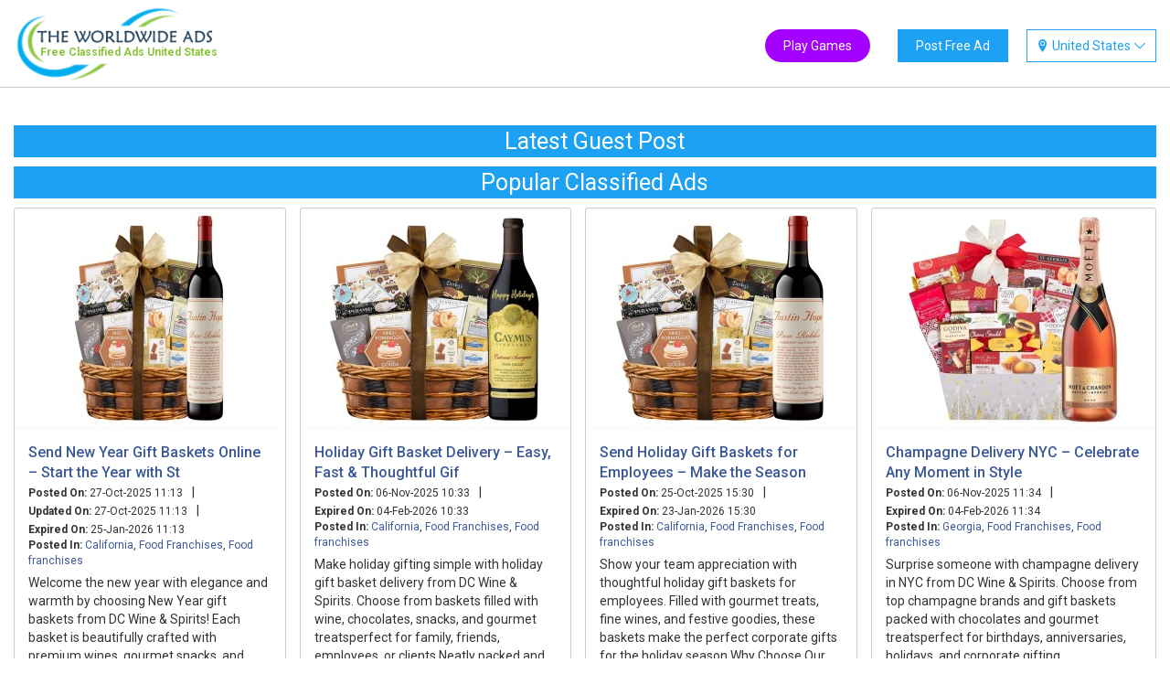

--- FILE ---
content_type: text/html; charset=UTF-8
request_url: https://theworldwideads.com/
body_size: 6807
content:
<!DOCTYPE html>
<html lang="en">
	<head>
		<meta charset="utf-8">
		<title>Free Classified Ads the USA without Registering</title>
		<meta name="viewport" content="width=device-width, initial-scale=1.0, maximum-scale=1.0, user-scalable=no" />
		<meta name="description" content="Find the top list of Free Classified Ads Sites List in USA without Registration. Classified sites are the best sites for boost traffic on website.">
		<meta name="robots" content="index, follow" />
		<link rel="canonical" href="https://theworldwideads.com/"/>		

					<meta name="distribution" content="Global">
			<meta name="googlebot" content="index, follow, all">
			<meta name="copyright" content="© 2021. Copyright Theworldwideads.com" />

			<script type="application/ld+json" class="aioseop-schema">{"@context":"https://schema.org","@graph":[{"@type":"Organization","@id":"https://theworldwideads.com/#organization","url":"https://theworldwideads.com/","name":"classified submission sites 2021, free local classified ads USA","sameAs":[]},{"@type":"WebSite","@id":"https://theworldwideads.com/#website","url":"https://theworldwideads.com/","name":"free global classified sites, high da pa classified sites","publisher":{"@id":"https://theworldwideads.com/#organization"}},{"@type":"WebPage","@id":"https://theworldwideads.com/#webpage","url":"https://theworldwideads.com/","inLanguage":"ENH","name":"popular classified sites, free local classified ads","isPartOf":{"@id":"https://theworldwideads.com/#website"},"breadcrumb":{"@id":"https://theworldwideads.com/#breadcrumblist"},"description":"post free classified ads without registration worldwide, international classified sites, classified submission sites, free classifieds post free ad USA","about":{"@id":"https://theworldwideads.com/#organization"}},{"@type":"BreadcrumbList","@id":"https://theworldwideads.com/#breadcrumblist","itemListElement":[{"@type":"ListItem","position":1,"item":{"@type":"WebPage","@id":"https://theworldwideads.com/","url":"https://theworldwideads.com/","name":"instant approval classified sites USA, post free ads no registration required"}}]}]}</script>

			<meta property="og:url" content="https://theworldwideads.com/">
			<meta property="og:type" content="website">
			<meta property="og:title" content="Post Free Classified Ads Without Registration, Classified sites USA">
			<meta property="og:description" content="post free classified ads without registration, free classified websites USA, classified submission sites, new york, California, Texas, Arizona, Ohio">
			<meta property="og:site_name"content="theworldwideads.com">
				
		
		<link rel="shortcut icon" type="image/x-icon" href="/favicon.ico">
		<link href="https://fonts.googleapis.com/css?family=Roboto:400,500,700" rel="stylesheet">
		<link href="https://theworldwideads.com/assets/css/bootstrap.min.css" rel="stylesheet">
				<link href="https://theworldwideads.com/assets/css/custom.css?v=1768695258" rel="stylesheet">
		<script src="https://ajax.googleapis.com/ajax/libs/jquery/3.3.1/jquery.min.js"></script>
		
				
		<script src="https://theworldwideads.com/assets/js/jquery.elevateZoom-3.0.8.min.js"></script>
		
		<script src="https://theworldwideads.com/assets/js/custom.js?v=1.8"></script>
		
		<script async src="https://www.googletagmanager.com/gtag/js?id=UA-200649375-1"></script>
		<script>
		window.dataLayer = window.dataLayer || [];
		function gtag(){dataLayer.push(arguments);}
		gtag('js', new Date());

		gtag('config', 'UA-200649375-1');
		</script>
	
		<!-- Google tag (gtag.js) -->
<script async src="https://www.googletagmanager.com/gtag/js?id=AW-16774308832">
</script>
<script>
  window.dataLayer = window.dataLayer || [];
  function gtag(){dataLayer.push(arguments);}
  gtag('js', new Date());

  gtag('config', 'AW-16774308832');
</script>
		
<script>
function gtag_report_conversion(url) {
  var callback = function () {
    if (typeof(url) != 'undefined') {
      window.location = url;
    }
  };
  gtag('event', 'conversion', {
      'send_to': 'AW-16774308832/8ogWCNTw1vAZEODHzr4-',
      'event_callback': callback
  });
  return false;
}
</script>

		
		<style>
			.add-glink{float: right;margin-top: 35px;margin-right: 30px;}
			.add-glink a{background: #a400ff;color: #fff;padding: 10px 20px;transition: all .6s;border-radius: 50px;}
			@media (max-width: 480px){
				.add-glink{float: none;text-align: center;margin: 30px 0 15px 0;}
			}
		</style>
	</head>
	<body>
				
		<div class="overlay"></div>
				<div id="header" class="main-home">
			<div class="top-header">
				<div class="container-fluid">
					<div class="row banner_home">
						<div class="col-md-3 col-sm-6 col-xs-5">
							<div class="logo">
								<a href="https://theworldwideads.com/">
									<img src="https://theworldwideads.com/assets/images/tww-ads.fw.png">
									<div class="logo-foot-text"><span id="logo-span">Free Classified Ads </span>United States</div>
								</a>
							</div>
						</div>
						<div class="col-md-9 col-sm-6 col-xs-7">
							<div id="top-country-menu">
																<i class="icon-location2"></i>
								<span>United States <i class="icon-chevron-thin-down"></i></span>
								<ul>
																		<li><a href="https://australia.theworldwideads.com">Australia</a></li>
																		<li><a href="https://canada.theworldwideads.com">Canada</a></li>
																		<li><a href="https://china.theworldwideads.com">China</a></li>
																		<li><a href="https://cyprus.theworldwideads.com">Cyprus</a></li>
																		<li><a href="https://egypt.theworldwideads.com">Egypt</a></li>
																		<li><a href="https://france.theworldwideads.com">France</a></li>
																		<li><a href="https://germany.theworldwideads.com">Germany</a></li>
																		<li><a href="https://ghana.theworldwideads.com">Ghana</a></li>
																		<li><a href="https://india.theworldwideads.com">India</a></li>
																		<li><a href="https://italy.theworldwideads.com">Italy</a></li>
																		<li><a href="https://malaysia.theworldwideads.com">Malaysia</a></li>
																		<li><a href="https://nepal.theworldwideads.com">Nepal</a></li>
																		<li><a href="https://nigeria.theworldwideads.com">Nigeria</a></li>
																		<li><a href="https://oman.theworldwideads.com">Oman</a></li>
																		<li><a href="https://singapore.theworldwideads.com">Singapore</a></li>
																		<li><a href="https://switzerland.theworldwideads.com">Switzerland</a></li>
																		<li><a href="https://thailand.theworldwideads.com">Thailand</a></li>
																		<li><a href="https://turkey.theworldwideads.com">Turkey</a></li>
																		<li><a href="https://ukraine.theworldwideads.com">Ukraine</a></li>
																		<li><a href="https://united-arab-emirates.theworldwideads.com">United Arab Emirates</a></li>
																		<li><a href="https://united-kingdom.theworldwideads.com">United Kingdom</a></li>
																		<li><a href="https://theworldwideads.com">United States</a></li>
																	</ul>
							</div>
							
							<div class="top-menu-bar">
								<ul>
									<li><a href="/post/">Post Free Ad</a></li>
								</ul>
							</div>
							<div class="add-glink">
								<a href="https://www.thefamouspersonalities.com/quiz/">Play Games</a>
							</div>
							<div class="top-ad-position hidden-xs hidden">
								<!-- info line, ad unit name: Header Top Small -->
								<h12 class="h12container" data-pub="d31868d5f249e5799386b9aec12b31b5" data-adunit="26373" data-type="responsive" data-format="standard" data-init="false"></h12>
							</div>
							<div class="clear"></div>
						</div>
					</div>
				</div>
			</div>	
			<div class="container-fluid hidden">
								<div class="row">
					<div class="col-md-12">
						<div class="home-searchBar">
							<div class="category_input">
								<div class="category_lst cate">
									<span class="lable_txt">All Categories</span> <i class="icon-chevron-thin-down"></i>
								</div>
								<div class="search-term">
									<input type="text" name="s" placeholder="Search term">
								</div>	
								<div class="search-button">
									<button><i class="icon-search"></i> Search</button>
								</div>
							</div>	
						</div>
					</div>
				</div>
							</div>
	
		</div> 
	
	<div id="main_continer">
		<div class="home_after_header_ad">
			<div class="container-fluid">
				<div class="row">
					<div class="col-md-9 col-sm-7">
						<div class="home_content">
							
						</div>
					</div>
				</div>
			</div>	
		</div>
		<div class="container-fluid">
			<div class="row">
				<div class="col-md-12">
										<div class="home_ad_display">
						<div class="latest_ad_head text-center"><a href="/casino-games" style="color: #fff;">Latest Guest Post</a></div>
							<div class="ad-list-container">
														</div>
					</div>
					<div class="home_ad_display">
						<div class="latest_ad_head text-center">Popular Classified Ads</div>
							<div class="ad-list-container">
		<div class="ad_box">
					<div class="ad_list_left">
				<a href="https://theworldwideads.com/ad/send-new-year-gift-baskets-online-start-the-year-with-st/">
					<img src="/media/ad_uploads/2025/10/austin-hope-cabernet-sauvignon-wine-and-bon-appetit-gift-basket-1200x1200.jpegHOLIDAYWINEBASKET_thumb.jpeg" loading="lazy" />
				</a>	
			</div>
			<div class="ad_list_right">
				<a href="https://theworldwideads.com/ad/send-new-year-gift-baskets-online-start-the-year-with-st/" class="title">Send New Year Gift Baskets Online – Start the Year with St</a>
				<div class="ad_meta_data">
					<p><span>Posted On:</span> 27-Oct-2025 11:13</p><span class="separate">|</span><p><span>Updated On:</span> 27-Oct-2025 11:13</p><span class="separate">|</span><p><span>Expired On:</span> 25-Jan-2026 11:13</p>
					<p class="posted_in"><span>Posted In:</span> <a href="https://theworldwideads.com/california/">California</a>, <a href='https://theworldwideads.com/california/food-franchises/'>Food Franchises</a>, <a href='https://theworldwideads.com/california/food-franchises/food-franchises/'>Food franchises</a></p>
				</div>
				<div class="ad_content_area">
					<p>
					Welcome the new year with elegance and warmth by choosing New Year gift baskets from DC Wine & Spirits! Each basket is beautifully crafted with premium wines, gourmet snacks, and decadent chocolates  making it the perfect way to ex...					</p>
				</div>
			</div>
		</div>
		<div class="ad_box">
					<div class="ad_list_left">
				<a href="https://theworldwideads.com/ad/holiday-gift-basket-delivery-easy-fast-thoughtful-gif/">
					<img src="/media/ad_uploads/2025/11/personalized-caymus-wine-gift-basket-1200x1200.jpeg_n_thumb.jpeg" loading="lazy" />
				</a>	
			</div>
			<div class="ad_list_right">
				<a href="https://theworldwideads.com/ad/holiday-gift-basket-delivery-easy-fast-thoughtful-gif/" class="title">Holiday Gift Basket Delivery – Easy, Fast & Thoughtful Gif</a>
				<div class="ad_meta_data">
					<p><span>Posted On:</span> 06-Nov-2025 10:33</p><span class="separate">|</span><p><span>Expired On:</span> 04-Feb-2026 10:33</p>
					<p class="posted_in"><span>Posted In:</span> <a href="https://theworldwideads.com/california/">California</a>, <a href='https://theworldwideads.com/california/food-franchises/'>Food Franchises</a>, <a href='https://theworldwideads.com/california/food-franchises/food-franchises/'>Food franchises</a></p>
				</div>
				<div class="ad_content_area">
					<p>
					Make holiday gifting simple with holiday gift basket delivery from DC Wine & Spirits. Choose from baskets filled with wine, chocolates, snacks, and gourmet treatsperfect for family, friends, employees, or clients.Neatly packed and ...					</p>
				</div>
			</div>
		</div>
		<div class="ad_box">
					<div class="ad_list_left">
				<a href="https://theworldwideads.com/ad/send-holiday-gift-baskets-for-employees-make-the-season/">
					<img src="/media/ad_uploads/2025/10/austin-hope-cabernet-sauvignon-wine-and-bon-appetit-gift-basket-1200x1200.jpeg_HOLIDAY_WINE_BASKET_thumb.jpeg" loading="lazy" />
				</a>	
			</div>
			<div class="ad_list_right">
				<a href="https://theworldwideads.com/ad/send-holiday-gift-baskets-for-employees-make-the-season/" class="title">Send Holiday Gift Baskets for Employees – Make the Season </a>
				<div class="ad_meta_data">
					<p><span>Posted On:</span> 25-Oct-2025 15:30</p><span class="separate">|</span><p><span>Expired On:</span> 23-Jan-2026 15:30</p>
					<p class="posted_in"><span>Posted In:</span> <a href="https://theworldwideads.com/california/">California</a>, <a href='https://theworldwideads.com/california/food-franchises/'>Food Franchises</a>, <a href='https://theworldwideads.com/california/food-franchises/food-franchises/'>Food franchises</a></p>
				</div>
				<div class="ad_content_area">
					<p>
					Show your team appreciation with thoughtful holiday gift baskets for employees. Filled with gourmet treats, fine wines, and festive goodies, these baskets make the perfect corporate gifts for the holiday season.Why Choose Our Holiday Gift Ba...					</p>
				</div>
			</div>
		</div>
		<div class="ad_box">
					<div class="ad_list_left">
				<a href="https://theworldwideads.com/ad/champagne-delivery-nyc-celebrate-any-moment-in-style/">
					<img src="/media/ad_uploads/2025/11/moet-chandon-nectar-imperial-rose-champagne-gift-basket-800x800_thumb.jpeg" loading="lazy" />
				</a>	
			</div>
			<div class="ad_list_right">
				<a href="https://theworldwideads.com/ad/champagne-delivery-nyc-celebrate-any-moment-in-style/" class="title">Champagne Delivery NYC – Celebrate Any Moment in Style</a>
				<div class="ad_meta_data">
					<p><span>Posted On:</span> 06-Nov-2025 11:34</p><span class="separate">|</span><p><span>Expired On:</span> 04-Feb-2026 11:34</p>
					<p class="posted_in"><span>Posted In:</span> <a href="https://theworldwideads.com/georgia/">Georgia</a>, <a href='https://theworldwideads.com/georgia/food-franchises/'>Food Franchises</a>, <a href='https://theworldwideads.com/georgia/food-franchises/food-franchises/'>Food franchises</a></p>
				</div>
				<div class="ad_content_area">
					<p>
					Surprise someone with champagne delivery in NYC from DC Wine & Spirits. Choose from top champagne brands and gift baskets packed with chocolates and gourmet treatsperfect for birthdays, anniversaries, holidays, and corporate gifting....					</p>
				</div>
			</div>
		</div>
	</div>
					</div>
					<div class="home_ad_display">
						<div class="latest_ad_head text-center">Latest Classified Ads</div>
							<div class="ad-list-container">
		<div class="ad_box">
					<div class="ad_list_left">
				<a href="https://theworldwideads.com/ad/elvis-pinball-machine-for-sale/">
					<img src="/media/ad_uploads/2026/01/5879747895823633706_thumb.jpg" loading="lazy" />
				</a>	
			</div>
			<div class="ad_list_right">
				<a href="https://theworldwideads.com/ad/elvis-pinball-machine-for-sale/" class="title">Elvis Pinball Machine for Sale</a>
				<div class="ad_meta_data">
					<p><span>Posted On:</span> 18-Jan-2026 04:03</p><span class="separate">|</span><p><span>Expired On:</span> 18-Apr-2026 04:03</p>
					<p class="posted_in"><span>Posted In:</span> <a href="https://theworldwideads.com/new-york/">New York</a>, <a href='https://theworldwideads.com/new-york/game/'>Game</a>, <a href='https://theworldwideads.com/new-york/game/gamling/'>Gamling</a></p>
				</div>
				<div class="ad_content_area">
					<p>
					Elvis Pinball Machine for SaleCommand the Stage with The King of Rock n Roll & Pinball!Turn your game room into a Graceland jukebox spectacle with this iconic Elvis pinball machine for sale! This masterpiece from Stern Pinba...					</p>
				</div>
			</div>
		</div>
		<div class="ad_box">
					<div class="ad_list_left">
				<a href="https://theworldwideads.com/ad/los-angeles-international-airport/">
					<img src="/assets/images/tww_ads-placeholder.jpg" loading="lazy" />
				</a>	
			</div>
			<div class="ad_list_right">
				<a href="https://theworldwideads.com/ad/los-angeles-international-airport/" class="title">Los Angeles International Airport</a>
				<div class="ad_meta_data">
					<p><span>Posted On:</span> 17-Jan-2026 15:37</p><span class="separate">|</span><p><span>Expired On:</span> 17-Apr-2026 15:37</p>
					<p class="posted_in"><span>Posted In:</span> <a href="https://theworldwideads.com/new-york/">New York</a>, <a href='https://theworldwideads.com/new-york/travel-and-tickets/'>Travel & Tickets</a>, <a href='https://theworldwideads.com/new-york/travel-and-tickets/travel-services/'>Travel services</a></p>
				</div>
				<div class="ad_content_area">
					<p>
					Los Angeles International Airport, widely referred to as LAX, serves as a primary international gateway to the United States. Located along the Pacific coast, the airport connects travelers to major global destinations while supporting one of the...					</p>
				</div>
			</div>
		</div>
		<div class="ad_box">
					<div class="ad_list_left">
				<a href="https://theworldwideads.com/ad/lufthansa-airlines-tpa-terminal-1-888-738-0817/">
					<img src="/assets/images/tww_ads-placeholder.jpg" loading="lazy" />
				</a>	
			</div>
			<div class="ad_list_right">
				<a href="https://theworldwideads.com/ad/lufthansa-airlines-tpa-terminal-1-888-738-0817/" class="title">Lufthansa Airlines TPA Terminal +1-888-738-0817</a>
				<div class="ad_meta_data">
					<p><span>Posted On:</span> 17-Jan-2026 15:27</p><span class="separate">|</span><p><span>Expired On:</span> 17-Apr-2026 15:27</p>
					<p class="posted_in"><span>Posted In:</span> <a href="https://theworldwideads.com/new-york/">New York</a>, <a href='https://theworldwideads.com/new-york/travel-and-tickets/'>Travel & Tickets</a>, <a href='https://theworldwideads.com/new-york/travel-and-tickets/air-travel/'>Air travel</a></p>
				</div>
				<div class="ad_content_area">
					<p>
					The Lufthansa Airlines TPA Terminal serves as a key gateway for flights between Tampa and Europe. Designed for international operations, the terminal features organized check-in areas, smooth security processing, and convenient boarding gates. Passe...					</p>
				</div>
			</div>
		</div>
		<div class="ad_box">
					<div class="ad_list_left">
				<a href="https://theworldwideads.com/ad/consultation-for-future-life-partner/">
					<img src="/media/ad_uploads/2026/01/Consultation-for-Future-Life-Partner_thumb.jpg" loading="lazy" />
				</a>	
			</div>
			<div class="ad_list_right">
				<a href="https://theworldwideads.com/ad/consultation-for-future-life-partner/" class="title">Consultation for Future Life Partner</a>
				<div class="ad_meta_data">
					<p><span>Posted On:</span> 17-Jan-2026 15:20</p><span class="separate">|</span><p><span>Expired On:</span> 17-Apr-2026 15:20</p>
					<p class="posted_in"><span>Posted In:</span> <a href="https://theworldwideads.com/idaho/">Idaho</a>, <a href='https://theworldwideads.com/idaho/services/'>Services</a>, <a href='https://theworldwideads.com/idaho/services/business/'>business</a></p>
				</div>
				<div class="ad_content_area">
					<p>
					Get clear guidance through consultation for future life partner to understand whom you may marry and when. This service analyzes key marriage indicators in the horoscope to reveal potential partner traits, compatibility patterns, and marriage timing....					</p>
				</div>
			</div>
		</div>
		<div class="ad_box">
					<div class="ad_list_left">
				<a href="https://theworldwideads.com/ad/river-rafting-in-rishikesh-adventure-on-the-ganges/">
					<img src="/assets/images/tww_ads-placeholder.jpg" loading="lazy" />
				</a>	
			</div>
			<div class="ad_list_right">
				<a href="https://theworldwideads.com/ad/river-rafting-in-rishikesh-adventure-on-the-ganges/" class="title">River Rafting in Rishikesh – Adventure on the Ganges</a>
				<div class="ad_meta_data">
					<p><span>Posted On:</span> 17-Jan-2026 15:18</p><span class="separate">|</span><p><span>Expired On:</span> 18-Mar-2026 15:18</p>
					<p class="posted_in"><span>Posted In:</span> <a href="https://theworldwideads.com/alabama/">Alabama</a>, <a href='https://theworldwideads.com/alabama/travel-and-tickets/'>Travel & Tickets</a>, <a href='https://theworldwideads.com/alabama/travel-and-tickets/other-travel/'>Other Travel</a></p>
				</div>
				<div class="ad_content_area">
					<p>
					Experience the thrill of River Rafting in Rishikesh, one of Indias top adventure destinations. Ride the exciting rapids of the holy Ganges with professional guides and high-quality safety equipment. Choose from beginner to advanced rafting str...					</p>
				</div>
			</div>
		</div>
		<div class="ad_box">
					<div class="ad_list_left">
				<a href="https://theworldwideads.com/ad/5-days-yoga-retreat-in-rishikesh-relax-recharge-recon/">
					<img src="/media/ad_uploads/2026/01/download3_thumb.jpg" loading="lazy" />
				</a>	
			</div>
			<div class="ad_list_right">
				<a href="https://theworldwideads.com/ad/5-days-yoga-retreat-in-rishikesh-relax-recharge-recon/" class="title">5 Days Yoga Retreat in Rishikesh – Relax, Recharge & Recon</a>
				<div class="ad_meta_data">
					<p><span>Posted On:</span> 17-Jan-2026 15:13</p><span class="separate">|</span><p><span>Expired On:</span> 18-Mar-2026 15:13</p>
					<p class="posted_in"><span>Posted In:</span> <a href="https://theworldwideads.com/georgia/">Georgia</a>, <a href='https://theworldwideads.com/georgia/services/'>Services</a>, <a href='https://theworldwideads.com/georgia/services/health-personal-trainer/'>Health, Personal Trainer</a></p>
				</div>
				<div class="ad_content_area">
					<p>
					Escape the stress of daily life with our refreshing 5 Days Yoga Retreat in Rishikesh, designed to help you heal, detox, and deepen your mindfulness. This retreat includes traditional yoga sessions, pranayama, meditation, yoga nidra, mantra chanting, ...					</p>
				</div>
			</div>
		</div>
		<div class="ad_box">
					<div class="ad_list_left">
				<a href="https://theworldwideads.com/ad/100-hour-yoga-teacher-training-in-rishikesh-enroll-now/">
					<img src="/media/ad_uploads/2026/01/download2_thumb.jpg" loading="lazy" />
				</a>	
			</div>
			<div class="ad_list_right">
				<a href="https://theworldwideads.com/ad/100-hour-yoga-teacher-training-in-rishikesh-enroll-now/" class="title">100 Hour Yoga Teacher Training in Rishikesh – Enroll Now!</a>
				<div class="ad_meta_data">
					<p><span>Posted On:</span> 17-Jan-2026 15:10</p><span class="separate">|</span><p><span>Expired On:</span> 18-Mar-2026 15:10</p>
					<p class="posted_in"><span>Posted In:</span> <a href="https://theworldwideads.com/indiana/">Indiana</a>, <a href='https://theworldwideads.com/indiana/services/'>Services</a>, <a href='https://theworldwideads.com/indiana/services/health-personal-trainer/'>Health, Personal Trainer</a></p>
				</div>
				<div class="ad_content_area">
					<p>
					Looking to build a strong foundation in yoga? Join our 100 Hour Yoga Teacher Training in Rishikesh, designed for beginners and seekers wanting authentic guidance. Learn traditional Hatha and Ashtanga yoga, meditation, pranayama, philosophy, and alig...					</p>
				</div>
			</div>
		</div>
		<div class="ad_box">
					<div class="ad_list_left">
				<a href="https://theworldwideads.com/ad/lufthansa-airlines-dublin-office-1-888-738-0817/">
					<img src="/media/ad_uploads/2026/01/Emirates_Airlines_MHT_Terminal_24_thumb.jpg" loading="lazy" />
				</a>	
			</div>
			<div class="ad_list_right">
				<a href="https://theworldwideads.com/ad/lufthansa-airlines-dublin-office-1-888-738-0817/" class="title">Lufthansa Airlines Dublin Office +1–888–738–0817</a>
				<div class="ad_meta_data">
					<p><span>Posted On:</span> 17-Jan-2026 14:53</p><span class="separate">|</span><p><span>Expired On:</span> 17-Apr-2026 14:53</p>
					<p class="posted_in"><span>Posted In:</span> <a href="https://theworldwideads.com/alaska/">Alaska</a>, <a href='https://theworldwideads.com/alaska/travel-and-tickets/'>Travel & Tickets</a>, <a href='https://theworldwideads.com/alaska/travel-and-tickets/travel-services/'>Travel services</a></p>
				</div>
				<div class="ad_content_area">
					<p>
					The Lufthansa Airlines Dublin Office provides reliable assistance for passengers traveling from Ireland to international destinations. Conveniently located, the office supports flight reservations, ticket modifications, and schedule inquiries. Travel...					</p>
				</div>
			</div>
		</div>
	</div>
					</div>
				</div>
			</div>
		</div>
	</div>
	    <div class="container">
        <div class="row">
            <div class="col-md-12">
                            <h1>Post Free Classified Ads Without Registering in the USA </h1>

<h2>Free Classified Submission Site USA – The World Wide Ads!</h2>
<p>Free Classified Submission Site USA can help you expand your business ad worldwide, especially for reaching local audiences. At USA Free Classified Submission Site, you can Post Free Classified Ads in USA about your business and services. Do you want to promote your business or services locally as well as internationally? Try Post Free Ads Online Without Registration USA!  </p>
<h2>Best Free Classified Ads Posting Site USA - Get Instant Results!</h2>
<p>A website search engine ranking can be improved and backlinks generated by you at Best Free Classified Ads Posting Site USA. However, if you have only been using Google My Business up to now, you can find a lot more opportunities.  Most free classified users have specific and immediate necessities; hence, by providing a free classified service one can reach potential customers.  Classified ads are also very helpful in enhancing your website’s link popularity by providing free one-way links.</p>
<h3>10 Benefits of Free Classifieds USA Online Ads - Free classifieds </h3>
<p>USA online ads have several advantages.  </p>
<p>1. Posting your ads on Free Site To Post Ads in USA is easy.  </p>
<p>2. It lists your site on local classifieds through Ads Submission service.  </p>
<p>3. Local advertisements that are free drive direct customers from the area marketplace. </p>
<p> 4. Businesses get valuable backlinks from submitting classified ads effectively.  </p>
<p>5. Long-term content marketing implemented helps in customer communication. </p> 
<p>6. A Website’s inner pages/products can be promoted by classified ads as well.  </p>
<p>7. Classified ads improve search engine ranking.  </p>
<p>8. Introduce your products to a global market.  </p>
<p>9. Many of these are free and classified sites contribute to increased website traffic.  </p>
<p>10. Once posted, these classified ads enhance visibility to brand to its target audience.</p>

                <br>
                <br>
                        </div>
        </div>
    </div>
        <div id="footer-menu">
            <div class="container">
                <div id="footer-cols" class="flex_box">
                    <div id="footer-left-col">
                        <div id="footer-links">
                            <a href="https://theworldwideads.com/about-us">About Us</a> | 
                            <a href="https://theworldwideads.com/privacy-policy">Privacy Policy</a> | 
                            <a href="https://theworldwideads.com/terms-conditions">Terms And Conditions</a> | 
                            <a href="https://www.winbox88my.io/" rel="noopener nofollow noreferrer">Winbox</a> | 
							<a href="https://www.winbox88my.io/winbox-download" rel="noopener nofollow noreferrer">Winbox Download</a> | <a href="https://theworldwideads.com/news/">News</a>
                        </div>
                        <div id="bottom_copyright">Copyright &copy;  The Worldwideads</div>
                    </div>
                    <div id="footer-right-col">
                        <ul class="social-links">
                            <li><a href="https://www.facebook.com/theworldwideads/" target="_blank"><i class="icon-facebook"></i></a></li>
                            <li><a href="https://twitter.com/TheWorldWideAds" target="_blank"><i class="icon-twitter"></i></a></li>
                            <li><a href="https://www.instagram.com/theworldwideads_/" target="_blank"><i class="icon-instagram"></i></a></li>
                            <li><a href="https://www.linkedin.com/in/the-world-wide-ads-a54027226/" target="_blank"><i class="icon-linkedin"></i></a></li>
                            <li><a href="https://in.pinterest.com/theworldwidefreeads/_saved/" target="_blank"><i class="icon-pinterest"></i></a></li>
                            <li><a href="https://www.youtube.com/channel/UCwcY5r80isu9n95XI_ER_lg" target="_blank"><i class="icon-youtube"></i></a></li>
                        </ul>
                    </div>
                </div>
            </div>
        </div>
    </body>
</html>		

--- FILE ---
content_type: text/javascript
request_url: https://theworldwideads.com/assets/js/custom.js?v=1.8
body_size: 1901
content:
window.mYerror=function(XMLHttpRequest,exception){$('.overlay, .loader').hide();if(XMLHttpRequest.status==404){alert("404: Requested page not found.\nPlease try to submit again.");} else if(XMLHttpRequest.status==500){alert("500: Internal Server Error.\nPlease try to submit again.");} else if(exception==='parsererror'){alert("Parse error has been occurred.\nPlease try to submit again.");} else if(exception==='timeout'){alert("Server detected connection problem.\nPlease try to submit again.");} else if(exception==='abort'){alert("Asynchronous request aborted.\nPlease try to submit again.");} else if(XMLHttpRequest.status===0){alert("Network connection failed.\nPlease try to submit again.");} else{alert("Uncaught Exception.\nPlease try to submit again.");}}

var web_regex = /^(https|http:\/\/(?:www\.|(?!www))[a-zA-Z0-9][a-zA-Z0-9-]+[a-zA-Z0-9]\.[^\s]{2,})/;

/* var web_regex = /^(https|http:\/\/(?:www\.|(?!www))[a-zA-Z0-9][a-zA-Z0-9-]+[a-zA-Z0-9]\.[^\s]{2,}|www\.[a-zA-Z0-9][a-zA-Z0-9-]+[a-zA-Z0-9]\.[^\s]{2,}|https?:\/\/(?:www\.|(?!www))[a-zA-Z0-9]\.[^\s]{2,}|www\.[a-zA-Z0-9]\.[^\s]{2,})/; */
		
var email_regex = /^(([^<>()\[\]\.,;:\s@\"]+(\.[^<>()\[\]\.,;:\s@\"]+)*)|(\".+\"))@(([^<>()[\]\.,;:\s@\"]+\.)+[^<>()[\]\.,;:\s@\"]{2,})$/i;

$(document).ready(function(){
	if( $('.page_search_list').length > 0 ){
		$('.page_search_list').focus();
	}
	$('.page_search_list').keyup(function(){
		var that = this;
		var all_list = $('.list_items ul > li');
		var matching_list = all_list.filter(function(i, li){
			var list_item_text = $(li).text().toUpperCase();
			var search_text = $(that).val().trim().toUpperCase();
			return ~list_item_text.indexOf(search_text);
		});
		all_list.hide();
		matching_list.show();
	});
	
	
	$('#post_now_form').on('submit', function(){
	
		var desc_data = CKEDITOR.instances["ad_desc"].getData();
		$('#ad_desc').val(desc_data);
		
				
		if( $.trim($('#title').val()) == '' || $.trim($('#ad_desc').val()) == '' || $.trim($('#email').val()) == '' ){
			alert( "Please fill all mandatory fields." );
			return false;
		}
		if( !$('#accept_tnc').is(':checked') ){
			alert( "Please accept terms & conditions." );
			return false;
		}
		
		if( $.trim($('#video_link').val()) != "" && !web_regex.test( $('#video_link').val() ) ){
			alert( "Invalid Video Link." );
			return false;
		}
		
		if( $.trim($('#web_url').val()) != "" && !web_regex.test( $('#web_url').val() ) ){
			alert( "Invalid Website URL." );
			return false;
		}
		
		if( !email_regex.test( $('#email').val() ) ){
			alert( 'Invalid email format.' );
			return false;
		}
		
		var formData = new FormData(this);
		$.ajax({
			type: 'post',
			url: '/public/submit_ad/',
			data: formData,
			contentType: false,
            cache: false,
            processData: false,
			beforeSend: function(){
				$('.overlay, .loader').show();
			},
			success: function(data){
				$('.overlay, .loader').hide();
				if( isNaN( data ) ){
					data = JSON.parse(data);
					alert( data.errors );
				}
				else{
					location.href = "/success/";
				}
			},
			error: window.mYerror
		}); 
		return false;
	});
	
	$('.re_captcha').on('click', function(){
		 $.ajax({
			type: 'post',
			url: '/captcha/?_CAPTCHA&_RENDER',
			data: {},
			beforeSend: function(){
				$('.overlay, .loader').show();
			},
			success: function(data){
				$('.overlay, .loader').hide();
				$('#captcha-code').val('');
				$('.captcha_img_show img').attr('src', data);
			}
		});  
	});
	
	/* $("#img_01").elevateZoom({gallery:'gal1', cursor: 'pointer', galleryActiveClass: 'active', imageCrossfade: true, loadingIcon: '/assets/images/loading_1.gif'}); 
 */
		//pass the images to Fancybox
		$("#img_01").bind("click", function(e) {  
		  var ez =   $('#img_01').data('elevateZoom');	
			//$.fancybox(ez.getGalleryList());
		  return false;
		});
		
		
		
		$('#contact_ad_form').on('submit', function(){
		$('.ad_contact_thanks').remove();
		if( $.trim($('#guest_name').val()) == '' || $.trim($('#guest_email').val()) == '' || $.trim($('#captcha-code').val()) == '' ){
			alert( "Please fill all mandatory fields." );
			return false;
		}
		
		if( !email_regex.test( $('#guest_email').val() ) ){
			alert( 'Invalid email format.' );
			return false;
		}
		
		$.ajax({
			type: 'post',
			url: '/public/ad_contact/',
			data: $('#contact_ad_form').serialize(),
            cache: false,
			beforeSend: function(){
				$('.overlay, .loader').show();
			},
			success: function(data){
				$('.overlay, .loader').hide();
				if( isNaN( data ) ){
					data = JSON.parse(data);
					alert( data.errors );
				}
				else{
					$('#contact_ad_form')[0].reset();
					$('.contact-form-container').append('<div class="ad_contact_thanks">Thank you, Successfully submitted.</div>');
				}
			},
			error: window.mYerror
		}); 
		return false;
	});
	
	$('.email_to_ad').on('click', function(){
		if( $('.contact-form-container').length > 0 ){
			$('html, body').animate({scrollTop: $('.contact-form-container').offset().top}, 1500, function(){
			$('#guest_name').focus();
			});
		}
	});
	
	if( $('#ad_desc').length > 0 )
		CKEDITOR.replace( 'ad_desc', { customConfig: '/ckeditor/myconfig.js'} );
		
	if( $('#ad_slider').length > 0 ){
		$("#ad_slider").owlCarousel({lazyload: true, loop: true,	autoplay:true,	autoplayTimeout: 4000, responsive: {0: {items: 1 }, 600: {items: 1},1000: {items: 1}}});
	}
	
	$('.remove_up_img').on('click', function(){
		$(this).parent().remove();
		var new_browse_ele = '<input type="file" id="input-file" name="imgs_path[]" class="file-input-btn" accept= "image/*">';
		$('.ad_img_browse_blk').append(new_browse_ele);
		if( $('.remove_up_img').length < 1 ){
			$('.show_posted_img').remove();
		}
	});
	
	$('#update_now_form').on('submit', function(){
	
		var desc_data = CKEDITOR.instances["ad_desc"].getData();
		$('#ad_desc').val(desc_data);
		
				
		if( $.trim($('#title').val()) == '' || $.trim($('#ad_desc').val()) == '' ){
			alert( "Please fill all mandatory fields." );
			return false;
		}
		if( !$('#accept_tnc').is(':checked') ){
			alert( "Please accept terms & conditions." );
			return false;
		}
		
		if( $.trim($('#web_url').val()) != "" && !web_regex.test( $('#web_url').val() ) ){
			alert( "Invalid Website URL." );
			return false;
		}
		
		var formData = new FormData(this);
		$.ajax({
			type: 'post',
			url: '/public/update_ad/',
			data: formData,
			contentType: false,
            cache: false,
            processData: false,
			beforeSend: function(){
				$('.overlay, .loader').show();
			},
			success: function(data){
				$('.overlay, .loader').hide();
				if( isNaN( data ) ){
					data = JSON.parse(data);
					alert( data.errors );
				}
				else{
					location.href = "/success/?up=1";
				}
			},
			error: window.mYerror
		}); 
		return false;
	});
	
	$('#suggestion_box_btn').on('click', function(){
		$('.overlay').addClass('gform');
		$('.overlay, #suggestion_box').show();
	});	
	
	$(document).on('click', '.gform', function(){
		$('.overlay').removeClass('gform');
		$('.overlay, #suggestion_box').hide();
	})
	
	$('#post_delete').on('click', function(){
		if( confirm("Are you sure? Want to delete this post?") ){
			$.ajax({
				type: 'post',
				url: '/public/delete_ad/',
				data: {req: $('#req').val()},
				beforeSend: function(){
					$('.overlay, .loader').show();
				},
				success: function(data){
					$('.overlay, .loader').hide();
					if( isNaN( data ) ){
						data = JSON.parse(data);
						alert( data.errors );
					}
					else{
						location.href = "/success/?up=2";
					}
				},
				error: window.mYerror
			}); 
		}
	});
		
});

